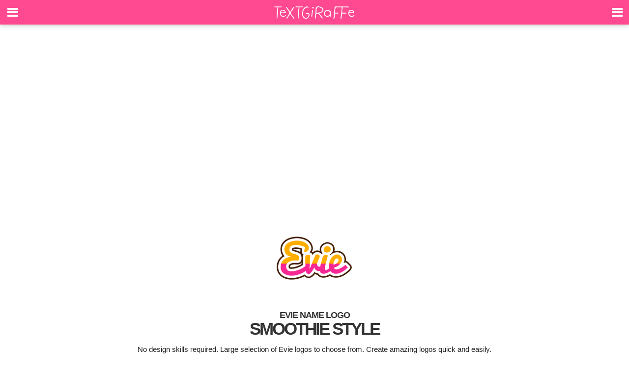

--- FILE ---
content_type: text/html; Charset=ISO-8859-1
request_url: http://gen2.textgiraffe.com/Evie/
body_size: 5684
content:

<!DOCTYPE html PUBLIC "-//W3C//DTD XHTML 1.0 Transitional//EN" "http://www.w3.org/TR/xhtml1/DTD/xhtml1-transitional.dtd">
<html xmlns="http://www.w3.org/1999/xhtml" xml:lang="en" lang="en" xmlns:og="http://ogp.me/ns#" xmlns:fb="https://www.facebook.com/2008/fbml">
<head>
<title>Evie Logo | Name Logo Generator - Smoothie, Summer, Birthday, Kiddo, Colors Style</title>
<meta http-equiv="content-type" content="text/html; charset=ISO-8859-1" />
<meta http-equiv="content-language" content="en" />
<meta name="keywords" content="" />
<meta name="description" content="" />
<meta property="og:url" content="http://www.textgiraffe.com/Evie/" />
<meta property="og:type" content="website" />
<meta property="og:title" content="" />
<meta property="og:image" content="http://logos.textgiraffe.com/custom-design/logo-name/Evie-designstyle-smoothie-m.png" />
<meta property="og:description" content="" />
<meta property="fb:app_id" content="514500725249544" />
<meta name="viewport" content="width=device-width, initial-scale=1.0" />
<meta name="robots" content="index, follow" />
<meta name="googlebot" content="index, follow" />
<meta name="copyright" content="textGiraffe.com" />
<meta name="google-site-verification" content="HRSG1kipVCsGVpSzWnXrzwnUB8eOObJEqUZuNx3m8fs" />
<meta name="alexaVerifyID" content="12kEUeH6EEVBmseAAkEs89ochaU" />
<link rel="shortcut icon" href="/favicon.ico" />
<link rel="canonical" href="http://www.gen2.textgiraffe.com/Evie/" />
<link rel="stylesheet" type="text/css" media="all" href="/css/new.css" />
<link rel="stylesheet" type="text/css" media="all" href="/css/slidebars.css">
<link rel="stylesheet" type="text/css" media="all" href="/css/example-styles.css">
<script src="http://ajax.googleapis.com/ajax/libs/jquery/1.9.1/jquery.min.js"></script>
<script src="/script/slidebars.js"></script>

<style type="text/css" media="all">
html,body{margin:0;padding:0}
body{font-family:Verdana,Arial,Helvetica;font-size:15px;line-height:17px;color:#222;background-color:#FFF;}

#bluebutton {position:relative;margin:0 auto;max-width:300px;width:100%;}
#bluebutton img {width:100%;}

#footer3 {position:relative;margin:0 auto;max-width:980px;width:100%;padding-top:55px;}
#footer3 .mmm {float:left;text-align:left;width:25%;overflow:hidden;}

.fmenu li{width:160px;padding: 0 0 0 5px;overflow:hidden;}
.fmenu li,.fmenu li a{height:23px;display:block;font-family:Arial,Helvetica,Verdana;font-weight:400;font-size:16px;letter-spacing:0;color:#222;line-height:23px;text-decoration:none;overflow:hidden}
.fmenu li a{padding:0 0 0 23px}
.fmenu li:hover a{color:#F0379A;background-image:url(/pictures/png/background3.png);background-repeat:no-repeat;background-position:-300px -75px}
.fmenu .fmenu2{font-size:19px;font-weight:700;letter-spacing:-1px}

#logo {
	position: relative;
	margin: 0 auto;
	max-width: 154px;
	width: 100%;
	padding: 5px 0;
}

#logo img
{
    width:100%;
}

#logo1	{position:relative;margin:0 auto;max-width:154px;width:100%;padding:10px 0 10px 0;}
#logo2	{position:relative;margin:0 auto;max-width:184px;width:100%;padding:10px 0 10px 0;}
#logo3	{position:relative;margin:0 auto;max-width:132px;width:100%;padding:10px 0 10px 0;}
#logo4	{position:relative;margin:0 auto;max-width:360px;width:100%;padding:10px 0 10px 0;}
#logo5	{position:relative;margin:0 auto;max-width:162px;width:100%;padding:10px 0 10px 0;}
#logo6	{position:relative;margin:0 auto;max-width:px;width:100%;padding:10px 0 10px 0;}
#logo7	{position:relative;margin:0 auto;max-width:px;width:100%;padding:10px 0 10px 0;}
#logo8	{position:relative;margin:0 auto;max-width:px;width:100%;padding:10px 0 10px 0;}

#logo1 img, #logo2 img, #logo3 img, #logo4 img {width:100%;}
#logo5 img, #logo6 img, #logo7 img, #logo8 img {width:100%;}


#shady1,#shady2 {position:absolute;max-width:980px;width:100%;}
#shady1 img,#shady2 img {width:100%;min-height:10px;}
#shady1 {top:0px;}
#shady2 {bottom:0px;}
</style>

<style type="text/css">
@media (max-width:639px) {
	#footer3 .mmm {
		width: 50%;
	}
}
</style>

<style type="text/css">
@media (max-width:319px) {
	#footer3 .mmm {
		width: 100%;
	}
}
</style>
<style type="text/css">
.paging ul{margin:0;padding:0;text-align:center;}
.paging li{list-style-type:none;display:inline;}
.paging li a, .paging li a:visited{padding:12px 18px;border:1px solid #27A4DA;text-decoration:none;color:#27A4DA;line-height:50px;}
.paging li a:hover, .paging li a:active{border:1px solid#F0379A;color:#FFF;background-color:#F0379A;}
.paging li a.currentpage{background-color:#27A4DA;color:#FFF !important;border-color:#27A4DA;font-weight:bold;cursor:default;}
.paging li a.disablelink, .paging li a.disablelink:hover{background-color:#FFF;cursor:default;color:#DDDDDD;border-color:#DDDDDD;font-weight:normal !important;}
.paging li a.prevnext{font-weight:bold;}
</style>
</head>
<body>

<div id="fixed-top" class="sb-slide activeslide">
	<span class="sb-toggle-right" id="burger2"></span>
	<span class="sb-toggle-left" id="burger1"></span>
	<div style="height:50px;max-width:180px;margin:0 auto;text-align:center;"><a href="/"><img src="/pictures/svg/textgiraffe.svg" alt="textgiraffe logo"></a></div>
</div>

<div id="sb-site" class="top-padding">
	
<div style="position:relative;max-width:980px;margin:0 auto;text-align:center;padding:30px 0 30px 0;">
	<div class="myAd1"><script async src="//pagead2.googlesyndication.com/pagead/js/adsbygoogle.js"></script>
<!-- Responsive_Adsense -->
<ins class="adsbygoogle"
     style="display:block"
     data-ad-client="ca-pub-4221310471306460"
     data-ad-slot="8936094094"
     data-ad-format="auto"></ins>
<script>
(adsbygoogle = window.adsbygoogle || []).push({});
</script></div>
</div>
<div style="position:relative;padding:0 15px;max-width:980px;margin:0 auto;text-align:center;">
	<div id="logo"><img src="http://logos.textgiraffe.com/logos/logo-name/Evie-designstyle-smoothie-m.png" alt="Evie smoothie logo" /></div><div><h1>EVIE NAME LOGO</h1><h2>SMOOTHIE STYLE</h2><br />No design skills required. Large selection of Evie logos to choose from. Create amazing logos quick and easily.</div>
</div>

<div style="position:relative;max-width:980px;margin:0 auto;text-align:center;">
	<div style="padding:10px 15px;"><div><ul><li id="bluebutton"><a href="/Evie/logo/Evie-logo-smoothie/"><img src="http://logos.textgiraffe.com/pictures/png/en_button_customize_download.png" alt="Evie smoothie logo" /></a></li></ul></div></div>
	<div id="shady2"><img src="http://logos.textgiraffe.com/pictures/png/shady_b2.png" /></div>
</div>



	<div style="position:relative;max-width:980px;margin:0 auto;text-align:center;">
		<div style="padding:25px 15px;"><div id="logo2"><img src="http://logos.textgiraffe.com/logos/logo-name/Evie-designstyle-summer-m.png" alt="Evie summer logo" /></div><div>	<h1>EVIE LOGO</h1>	<h3>SUMMER STYLE</h3><br />This Evie logo may be used anywhere. Your imagination is the limit. Create compelling presentations at work or at school. A few usage examples: documents, brochures, headlines, campaigns, promotional mugs, giveaways and image processing. And all our logos are of course free to use!	<br /><br />	<div style="padding:4px;">» <a href="/Evie/logo/Evie-logo-summer/download/" rel="nofollow">Download logo</a></div>	<div style="padding:4px;">» <a href="/Evie/logo/Evie-logo-summer/">Customize Logo</a></div></div></div>
		<div id="shady2"><img src="http://logos.textgiraffe.com/pictures/png/shady_b2.png" /></div>
	</div>

	<div style="position:relative;max-width:980px;margin:0 auto;text-align:center;">
		<div style="padding:25px 15px;"><div id="logo3"><img src="http://logos.textgiraffe.com/logos/logo-name/Evie-designstyle-birthday-m.png" alt="Evie birthday logo" /></div><div>	<h1>EVIE LOGO</h1>	<h3>BIRTHDAY STYLE</h3><br />Our Evie logos can be used for whatever you need. You can use them at work, home or school projects. Just a small example of usage: calendars, newspaper Ads, gift tags, classified ads, books, image processing and YouTube videos. All logos can be easily customized to your needs!	<br /><br />	<div style="padding:4px;">» <a href="/Evie/logo/Evie-logo-birthday/download/" rel="nofollow">Download logo</a></div>	<div style="padding:4px;">» <a href="/Evie/logo/Evie-logo-birthday/">Customize Logo</a></div></div></div>
		<div id="shady2"><img src="http://logos.textgiraffe.com/pictures/png/shady_b2.png" /></div>
	</div>

	<div style="position:relative;max-width:980px;margin:0 auto;text-align:center;">
		<div style="padding:25px 15px;"><div id="logo4"><img src="http://logos.textgiraffe.com/logos/logo-name/Evie-designstyle-kiddo-m.png" alt="Evie kiddo logo" /></div><div>	<h1>EVIE LOGO</h1>	<h3>KIDDO STYLE</h3><br />Create exciting school projects or cool promotional materials in seconds. This Evie logo can be used in endless contexts. Just a sample of use: name tags, banners, internet Marketing, calendars, envelopes, folders and blogs. And all our logos are of course free to use!	<br /><br />	<div style="padding:4px;">» <a href="/Evie/logo/Evie-logo-kiddo/download/" rel="nofollow">Download logo</a></div>	<div style="padding:4px;">» <a href="/Evie/logo/Evie-logo-kiddo/">Customize Logo</a></div></div></div>
		<div id="shady2"><img src="http://logos.textgiraffe.com/pictures/png/shady_b2.png" /></div>
	</div>

	<div style="position:relative;max-width:980px;margin:0 auto;text-align:center;">
		<div style="padding:25px 15px;"><div id="logo5"><img src="http://logos.textgiraffe.com/logos/logo-name/Evie-designstyle-colors-m.png" alt="Evie colors logo" /></div><div>	<h1>EVIE LOGO</h1>	<h3>COLORS STYLE</h3><br />Create exciting school projects or cool promotional materials in seconds. This Evie logo can be used in endless contexts. Just a sample of use: websites, signs, wedding invitations, menus, catalogues, gift tags and booklets. Creating logos can not be any easier?	<br /><br />	<div style="padding:4px;">» <a href="/Evie/logo/Evie-logo-colors/download/" rel="nofollow">Download logo</a></div>	<div style="padding:4px;">» <a href="/Evie/logo/Evie-logo-colors/">Customize Logo</a></div></div></div>
		<div id="shady2"><img src="http://logos.textgiraffe.com/pictures/png/shady_b2.png" /></div>
	</div>


<div style="position:relative;max-width:980px;margin:0 auto;text-align:center;padding:40px 10px">
	<div class="myAd3"><script async src="//pagead2.googlesyndication.com/pagead/js/adsbygoogle.js"></script>
<!-- Responsive_Adsense -->
<ins class="adsbygoogle"
     style="display:block"
     data-ad-client="ca-pub-4221310471306460"
     data-ad-slot="8936094094"
     data-ad-format="auto"></ins>
<script>
(adsbygoogle = window.adsbygoogle || []).push({});
</script></div>
</div>

<div style="position:relative;max-width:980px;margin:0 auto;text-align:center;padding:40px 10px">
	<div class="myAd4"><script async src="//pagead2.googlesyndication.com/pagead/js/adsbygoogle.js"></script>
<!-- Responsive_Adsense -->
<ins class="adsbygoogle"
     style="display:block"
     data-ad-client="ca-pub-4221310471306460"
     data-ad-slot="8936094094"
     data-ad-format="auto"></ins>
<script>
(adsbygoogle = window.adsbygoogle || []).push({});
</script></div>
	<div id="shady2"><img src="http://logos.textgiraffe.com/pictures/png/shady_b2.png" /></div>
</div>

<div style="position:relative;max-width:980px;margin:0 auto;text-align:center;">
	<div style="padding:20px 15px;">
		<div class="paging">
			<ul>
				<li><a href="/Evie/" class="prevnext disablelink">«</a></li>
<li><a href="/Evie/" class="currentpage">1</a></li>
<li><a href="/Evie/Page2/">2</a></li>
<li><a href="/Evie/Page3/">3</a></li>
<li><a href="/Evie/Page4/">4</a></li>
<li><a href="/Evie/Page5/">5</a></li>
<li><a href="/Evie/Page6/">6</a></li>
<li><a href="/Evie/Page7/">7</a></li>
<li><a href="/Evie/Page2/" class="prevnext">»</a></li>

			</ul>
		</div>
	</div>
</div>
<div style="position:relative;width:100%;background-color:#EEEEEE;float:left;padding:0 0 32px 0;">
	<div id="footer3">
		<div class="mmm">
			<ul class="fmenu">
				<li><a href="/logos/" class="fmenu2" title="Popular Logos">Logos</a></li>
				<li><a href="/logos/i-love/" title="I Love You Logo">I Love You</a></li>
				<li><a href="/logos/birthday/" title="Birthday">Birthday</a></li>
				<li> </li>
			</ul>
		</div>
		<div class="mmm">
			<ul class="fmenu">
				<li><span class="fmenu2" style="padding-left:22px">Latest</span></li>
				<li><a href="/logos/gold/" title="Gold Logo">Gold Logo</a></li>
				<li><a href="/logos/bottle/" title="Bottle Logo">Bottle Logo</a></li>
				<li> </li>
			</ul>
		</div>
		<div class="mmm">
			<ul class="fmenu">
				<li><span class="fmenu2" style="padding-left:22px">Social</span></li>
				<li><a href="https://www.facebook.com/textGiraffe" title="Facebook">Facebook</a></li>
				<li><a href="http://www.pinterest.com/textgiraffe/" title="Pinterest">Pinterest</a></li>
				<li> </li>
			</ul>
		</div>
		<div class="mmm">
			<ul class="fmenu">
				<li><span class="fmenu2" style="padding-left:22px">Staff Picks</span></li>
				<li><a href="/logos/candy/" title="Candy Logo">Candy Logo</a></li>
				<li><a href="/logos/smoothie/" title="Smoothie">Smoothie</a></li>
				<li> </li>
			</ul>
		</div>
	</div>
</div>
</div>
<style type="text/css" media="all">
	#lmenu li{background-color:#191919;height:50px;border-bottom: 1px solid #3b3b3b;display:block;}
	#lmenu li,
	#lmenu li a,
	#lmenu li span{height:50px;display:block;font-family:Arial,Helvetica,Verdana;font-weight:400;font-size:14px;letter-spacing:3px;color:#fff;line-height:23px;text-decoration:none;overflow:hidden}
	#lmenu li a, #lmenu li span{padding:16px 0 0 25px;}
	#lmenu li a:hover{color:#fff;background-color:#FF4990;}
	#rmenu li .lmenu{font-size:14px;font-weight:700;letter-spacing:3px;background-color:#000;}

	#rmenu li{background-color:#191919;height:50px;border-bottom: 1px solid #3b3b3b;display:block;}
	#rmenu li,
	#rmenu li a,
	#rmenu li span{height:50px;display:block;font-family:Arial,Helvetica,Verdana;font-weight:400;font-size:14px;letter-spacing:3px;color:#fff;line-height:23px;text-decoration:none;overflow:hidden}
	#rmenu li a, #rmenu li span{padding:16px 0 0 25px;}
	#rmenu li a:hover{color:#fff;background-color:#FF4990;}
	#rmenu li .rmenu{font-size:14px;font-weight:700;letter-spacing:3px;background-color:#000;}
</style>

<div class="sb-slidebar sb-left" style="height:100%;overflow:hidden;padding:0;background-color:red;">
	<div style="width:100%;height:100%;overflow:auto;padding-right:30px;background-color:black;">
		<ul id="rmenu">
			<li><a href="/" style="font-size:15px;font-weight:700;letter-spacing:3px;background-color:#000;">HOME</a></li>
			<li><a href="/logos/i-love/">I LOVE YOU</a></li>
			<li><a href="/logos/birthday/">BIRTHDAY</a></li>
			<li><a href="/logos/kiddo/">KIDDO LOGO</a></li>
			<li><a href="/logos/summer/">SUMMER LOGO</a></li>
			<li><a href="/logos/chocolate/">CHOCOLATE</a></li>
			<li><a href="/logos/love-panda/">LOVE PANDA</a></li>
			<li><a href="/logos/">... ALL LOGOS</a></li>
			<li><a href="/find-your-name/" style="font-size:15px;font-weight:700;letter-spacing:3px;background-color:#000;">NAME LOGOS</a></li>
			<li><a href="/James/">JAMES</a></li>
			<li><a href="/Linda/">LINDA</a></li>
			<li><a href="/find-your-name/">... ALL NAMES</a></li>
			<li><span class="lmenu">SOCIAL</span></li>
			<li><a href="https://www.facebook.com/textGiraffe">FACEBOOK</a></li>
			<li><a href="http://www.pinterest.com/textgiraffe/">PINTEREST</a></li>
		</ul>
		<br /><br /><br />
	</div>
</div>

<div class="sb-slidebar sb-right" style="height:100%;overflow:hidden;padding:0;background-color:red;">
	<div style="width:100%;height:100%;overflow:auto;padding-right:30px;background-color:black;">
		<ul id="rmenu">
			<li><span class="rmenu">STAFF PICKS</span></li>
			<li><a href="/logos/candy/">CANDY LOGO</a></li>
			<li><a href="/logos/smoothie/">SMOOTHIE</a></li>
			<li><a href="/logos/bazinga/">BAZINGA</a></li>
			<li><a href="/logos/nails/">NAILS LOGO</a></li>
			<li><a href="/logos/friends/">FRIENDS</a></li>
			<li><a href="/logos/lager/">LAGER LOGO</a></li>
			<li><span class="rmenu">LATEST</span></li>
			<li><a href="/logos/gold/">GOLD LOGO</a></li>
			<li><a href="/logos/bottle/">BOTTLE LOGO</a></li>
			<li><a href="/logos/pixels/">PIXELS</a></li>
			<li><a href="/logos/chip/">POKER CHIP</a></li>
			<li><a href="/logos/pinup/">PINUP</a></li>
			<li><a href="/logos/cloudy/">CLOUDY LOGO</a></li>
			<li><a href="/logos/bigfoot/">BIGFOOT</a></li>
		</ul>
		<br /><br /><br />
	</div>
</div>

<script>
  (function(i,s,o,g,r,a,m){i['GoogleAnalyticsObject']=r;i[r]=i[r]||function(){
  (i[r].q=i[r].q||[]).push(arguments)},i[r].l=1*new Date();a=s.createElement(o),
  m=s.getElementsByTagName(o)[0];a.async=1;a.src=g;m.parentNode.insertBefore(a,m)
  })(window,document,'script','https://www.google-analytics.com/analytics.js','ga');

  ga('create', 'UA-64365-75', 'auto');
  ga('send', 'pageview');

</script>

<script>
function clearDefault(el) {
  if (el.defaultValue==el.value) el.value = ""
}

window.onload = function(){
	setTimeout(function() {
                var myAd = [];
                myAd.push('<a href="/gotoads/?go=50" target="_blank" rel="nofollow"><img src="/pictures/do2/do2_50.png" /></a>');

		jQuery(function ($) {
			if ($(".myAd1").height() === 0) {
				$(".myAd1").html(myAd[Math.floor(myAd.length * Math.random())]);
			}
			if ($(".myAd2").height() === 0) {
				$(".myAd2").html(myAd[Math.floor(myAd.length * Math.random())]);
			}
			if ($(".myAd3").height() === 0) {
				$(".myAd3").html(myAd[Math.floor(myAd.length * Math.random())]);
			}
			if ($(".myAd4").height() === 0) {
				$(".myAd4").html(myAd[Math.floor(myAd.length * Math.random())]);
			}
		});
	}, 650);
};

(function($) {
	$(document).ready(function() {
		$.slidebars();
	});
}) (jQuery);


$(window).scroll(function() {
    var scroll = $(window).scrollTop();
    if (scroll > 100) {
        $("#fixed-top ").addClass("activeslide");
    }
    else {
        $("#fixed-top ").removeClass("activeslide");
    }
});

</script>

</body>
</html>


--- FILE ---
content_type: text/html; charset=utf-8
request_url: https://www.google.com/recaptcha/api2/aframe
body_size: 266
content:
<!DOCTYPE HTML><html><head><meta http-equiv="content-type" content="text/html; charset=UTF-8"></head><body><script nonce="ZIsEdmpDnygIBdz5LEvX8g">/** Anti-fraud and anti-abuse applications only. See google.com/recaptcha */ try{var clients={'sodar':'https://pagead2.googlesyndication.com/pagead/sodar?'};window.addEventListener("message",function(a){try{if(a.source===window.parent){var b=JSON.parse(a.data);var c=clients[b['id']];if(c){var d=document.createElement('img');d.src=c+b['params']+'&rc='+(localStorage.getItem("rc::a")?sessionStorage.getItem("rc::b"):"");window.document.body.appendChild(d);sessionStorage.setItem("rc::e",parseInt(sessionStorage.getItem("rc::e")||0)+1);localStorage.setItem("rc::h",'1764014825052');}}}catch(b){}});window.parent.postMessage("_grecaptcha_ready", "*");}catch(b){}</script></body></html>

--- FILE ---
content_type: text/css
request_url: http://gen2.textgiraffe.com/css/new.css
body_size: 1634
content:
html,body{margin:0;padding:0}
body{font-family:Verdana,Arial,Helvetica;font-size:16px;line-height:19px;color:#222;}
h1,h2,h3,h4,h5{display:block;margin:0;padding:0;color:#333}
h1,h4{font-family:Arial,Helvetica,Verdana;font-size:18px;line-height:24px;letter-spacing:-1px;}
h2,h3,h5{font-family:Verdana,Helvetica,Arial,Verdana;letter-spacing:-3px;}
h2{font-size:35px;line-height:32px;height:32px;font-weight:700;overflow:hidden}
h3,h5{font-size:30px;line-height:30px;height:30px;overflow:hidden}
img{border-style:none}
ul{list-style-type:none;margin:0;padding:0}
*:focus{outline:none;border:none}
a,a:link{font-family:Arial,Helvetica,Verdana;font-weight:700;font-size:18px;line-height:19px;letter-spacing:-1px;color:#27A4DA;text-decoration:none}
a:hover{color:#F0379A;text-decoration:none}
a:active{outline:none}
.div1{position:relative;width:100%;margin:0 auto}
.div2{position:relative;width:980px;margin:0 auto;overflow:hidden;}
.div3,.div4{position:absolute;width:980px;height:14px;background-image:url(/pictures/png/background3.png);background-repeat:no-repeat}
.div3{left:0;bottom:0;background-position:0 -200px}
.div4{left:0;top:0;background-position:0 -335px}
#mytop{position:fixed;width:100%;top:0;right:0;z-index:50000;background-image:url(/pictures/png/bg_m2.png);background-repeat:repeat-x}
#mytop .mytop2{position:relative;width:980px;height:89px;margin:0 auto;background-image:url(/pictures/png/background3.png);background-repeat:no-repeat;background-position:0 -260px}
#mytop3{position:absolute;right:30px;top:0;width:650px;height:75px}
.mylink,.fmenu,#mylink,#tmenu,#bmenu{position:relative}
.mylink,.mylink li{float:left;display:block}
#twitter a,#logo a,#logo2 a{display:block;background-image:url(/pictures/png/background3.png);background-repeat:no-repeat}
#twitter a{position:absolute;left:719px;top:290px;width:154px;height:54px;background-position:-100px 0;overflow:hidden}
#logo a{position:absolute;left:0;top:0;width:300px;height:75px;background-position:-300px 0;overflow:hidden}
#logo2 a{width:150px;height:45px;background-position:-600px -75px;overflow:hidden}
.fmenu li{float:left;width:160px}
.fmenu li,.fmenu li a{height:19px;display:block;font-family:Arial,Helvetica,Verdana;font-weight:400;font-size:13px;letter-spacing:0;color:#222;line-height:19px;text-decoration:none;overflow:hidden}
.fmenu li a{padding:0 0 0 19px}
.fmenu li:hover a{color:#F0379A;background-image:url(/pictures/png/background3.png);background-repeat:no-repeat;background-position:-300px -75px}
.fmenu .fmenu2{font-size:18px;font-weight:700;letter-spacing:-1px}
#bmenu li{float:left;padding:0 0 0 10px}
#bmenu li,#bmenu li a{height:45px;display:block;font-family:Arial,Helvetica,Verdana;font-weight:400;font-size:11px;letter-spacing:0;color:#FFF;line-height:45px}
#bmenu li:hover a{color:#F0379A}
.text,#text{position:absolute;width:500px;left:450px;bottom:13px;font-family:Verdana,Arial,Helvetica;font-size:16px;color:#222;line-height:20px;text-align:center}
.tbox1{position:absolute;z-index:1000;width:300px;height:88px;background-image:url(/pictures/png/background3.png);background-repeat:no-repeat;background-position:-300px -95px}
.tbox2{position:absolute;left:40px;top:32px;border:none;background:transparent;width:200px;height:23px;font-family:Arial,Helvetica,Verdana;font-weight:700;font-size:18px;line-height:22px;color:#F0379A}
#arrows{list-style:none}
#arrows li{float:left}
#arrows li,#arrows a{width:55px;height:55px;display:block}
#arrows1,#arrows2{position:absolute;bottom:30px;z-index:500;background-image:url(/pictures/png/background3.png);background-repeat:no-repeat}
#arrows1{left:35px;background-position:-900px 0}
#arrows2{left:890px;background-position:-900px -55px}
#fsos1,#fsos2,#fsos3{position:absolute;width:77px;height:126px;text-align:center;padding:15px 0 0;background-image:url(/pictures/png/background3.png);background-repeat:no-repeat;overflow:hidden}
#fsos1{left:360px;top:126px}
#fsos2{left:449px;top:126px}
#fsos3{left:538px;top:126px}
#rbow1{height:380px}
#rbow2{height:320px}
#rbow3,.rbowf{height:338px}
#rbow4{height:130px}
#rbow5{height:320px}
ul.bjqs{position:relative;overflow:hidden;display:none}
li.bjqs-slide{position:absolute;display:none}
ul.bjqs-controls{list-style:none;margin:0;padding:0;z-index:9999}
ul.bjqs-controls.v-centered li a{position:absolute}
ul.bjqs-controls.v-centered li.bjqs-next a{right:35px}
ul.bjqs-controls.v-centered li.bjqs-prev a{left:35px}
ol.bjqs-markers{list-style:none;padding:0;margin:0;width:100%}
ol.bjqs-markers.h-centered{text-align:center}
ol.bjqs-markers li{display:inline}
ol.bjqs-markers li a{display:inline-block}
p.bjqs-caption{display:block;width:100%;margin:0;padding:0;position:absolute;bottom:0}

.tmenu3 ul{text-align:right}
.tmenu3 li{float:right;display:inline;padding:0;margin:0}
.tmenu3 li,.tmenu3 li a{height:45px;display:block;padding:0 6px 0 6px;font-family:Arial,Helvetica,Verdana;font-weight:700;font-size:14px;letter-spacing:-1px;color:#FFF;line-height:45px}
.tmenu3 li:hover a{background-color:#F0379A;color:#FFF}

--- FILE ---
content_type: image/svg+xml
request_url: http://gen2.textgiraffe.com/pictures/svg/textgiraffe.svg
body_size: 5683
content:
<?xml version="1.0" encoding="utf-8"?>
<!-- Generator: Adobe Illustrator 15.1.0, SVG Export Plug-In . SVG Version: 6.00 Build 0)  -->
<!DOCTYPE svg PUBLIC "-//W3C//DTD SVG 1.1//EN" "http://www.w3.org/Graphics/SVG/1.1/DTD/svg11.dtd">
<svg version="1.1" id="Layer_1" xmlns="http://www.w3.org/2000/svg" xmlns:xlink="http://www.w3.org/1999/xlink" x="0px" y="0px"
	 width="180px" height="50px" viewBox="0 0 180 50" style="enable-background:new 0 0 180 50;" xml:space="preserve">
<style type="text/css">
<![CDATA[
	.st0{fill:#FFFFFF;}
]]>
</style>
<g id="XMLID_3_">
	<g>
		<path class="st0" d="M162,33.1c-2.2-1-3.4-4.1-3-7.7c0.3-2.7,2-5.3,5-5.5c3-0.2,7.4,2,6.5,7c-2.7,0.4-6.4-0.3-9.7,0
			c-0.6,3.7,2.9,6.2,6.7,5.5c1.7-0.3,2.1-2.1,3.7-1.7c0.3,3.1-5.1,4-8.2,3.2c0,0-0.6-0.2-0.7-0.2C162.2,33.6,162.1,33.2,162,33.1z
			 M169,25.1c0.1-2.2-2.8-3.7-5-3.5c-1.7,0.2-2.9,1.6-3,3.5C163.7,25.5,166.5,25.4,169,25.1z"/>
		<path class="st0" d="M129.4,38.4c-1.6-0.3-0.4-4.2-0.2-5.2c0.5-4.3,0.6-7.7,1-11.7c0.1-0.9,0.4-1.8,0.5-2.7
			c0.1-2.2-0.3-5.1,1.7-5.5c2.2-0.4,4.8,0,7.2,0c5.2,0,10.7,0,16.4,0c1.8,0,2-0.4,3.2,0.2c0.3,0.2,0.8,0.6,0.7,1
			c-0.2,1.1-1.4,0.7-3,0.7c-2.9,0-6.5-0.5-9.5-0.2c-0.6,3.3-1,6.8-1.2,10.5c2.4,0.9,7.3-0.7,9,1c-0.7,2-2.4,1.2-4,1.2
			c-0.6,0-1.6-0.1-2.7,0c-0.6,0-2.1,0.1-2.2,0.2c-0.5,0.4-0.8,4.4-1,5.5c-0.1,1-0.2,4.8-1.2,5c-1.8,0.4-1-3.2-0.7-5
			c0.3-1.7,0.8-4.4,1-5.7c0.3-2.4,0.3-4.4,0.5-6.2c0.2-2.1,0.6-3.9,0.5-6.2c-3.6-0.5-8.8-0.4-12.5,0c-0.6,3.1-0.9,6.6-1,10.2
			c1.1,0.6,2.7,0.1,4.2,0.2c1.2,0.1,2.9,0,3,1.2c-1.2,1.6-5.5,0.1-7.5,1c-0.5,2-0.5,3.3-0.7,5.7C130.8,34.6,130.8,38.6,129.4,38.4z"
			/>
		<path class="st0" d="M115.2,22.4c-3.1,0.6-4.6,3.3-4,6.7c0.2,1,1.7,2.5,2.7,3c1.8,0.8,5.1-0.3,6-1c0.2-0.1,0.2-0.5,0.5-1
			c0.2-0.3,0.7-0.6,0.7-0.7c0.3-0.7,0.6-2.2,0.5-3c-0.3-2.6-3.3-4.6-6.2-4.2C115.2,22.2,115.2,22.4,115.2,22.4z M110.2,30.6
			c-0.4-0.8-1-2.3-0.7-4.2c0.2-1.7,0.9-3.2,2-4.2c1.9-1.9,5.5-2.8,8.5-1c0.6,0.4,0.9,1.1,1.5,1.5c0.6,0.4,1.2,0.3,1.7,1
			c0.3,3.6,1.1,8,0.7,11.5c-1.6-0.2-1.9-1.8-1.7-3.7c-0.5-0.5-0.5,0.3-0.7,0.5c-0.3,0.3-0.6,0.5-1,0.7c-1,0.7-2.5,1.5-4.2,1.5
			c-2.3,0-4.8-1.2-5.7-2.5C110.2,31.3,110.4,31,110.2,30.6z"/>
		<path class="st0" d="M99.7,14.9c-1.5-0.1-3.1-0.1-4,0.5c-1.2,0.8-1.3,3.5-1.5,5c-0.2,2-0.5,4.1-0.3,6c2.3-0.7,5.3-0.6,7.7-1.5
			c1.9-0.7,4.8-2.4,4.7-4.7C106.4,17.5,102,15.1,99.7,14.9z M97.2,27.9c-0.8-0.2-2.8-0.1-3.5,0.5c-0.8,0.7-0.8,3.5-1,5.2
			c-0.2,1.8,0.2,4-1.5,4.5c-1.1-1.7-0.3-3.7,0-5.7c0.5-3.9,0.8-7.7,1.2-12c0.2-2.2,0-4.6,0.7-5.7c1-1.6,3.9-1.8,6.5-1.5
			c1.7,0.2,3.5,0.8,5,1.7c2.1,1.3,4.2,3.3,3.2,6.7c-0.1,0.5-0.4,1-0.7,1.5c-0.1,0.1-0.5,0.2-0.5,0.2c-0.3,0.6-0.6,0.9-1.2,1.5
			c-1.1,0.9-3.5,1.7-5.5,2.2c-0.7,0.5,0.3,0.6,0.5,1c0.2,0.5,0.4,0.5,0.7,1c0.1,0.2,0.1,0.6,0.3,0.7c0.6,0.8,1.6,1.4,2.2,2.2
			c0.2,0.2,0.1,0.3,0.2,0.5c0.2,0.2,0.6,0.9,1,1.2c0.1,0.1,0.3,0.6,0.5,1c0.6,0.9,1.6,1.9,1.2,3.2c-1.2,0.2-1.6-0.7-2.2-1.5
			c-0.1-0.1-0.5-0.2-0.5-0.2c-1-2.2-2.5-4.3-4.2-6.2C98.9,29.2,98,28.1,97.2,27.9z"/>
		<path class="st0" d="M88.3,14.9c0.6,0.9-0.2,2.3-0.7,2.5c-1.5,0.4-2.9-1.9-1.5-3C86.7,13.9,87.9,14.3,88.3,14.9z"/>
		<path class="st0" d="M84.5,34.4c-1.4-0.9-0.7-3-0.5-4.7c0.2-1.6,0.6-3.3,0.7-4.7c0.1-1.7,0-3.3,0.5-4.7c0.3,0,0.7,0,1,0
			c0.6,0.8,0.4,2.4,0.2,4.2c-0.2,2.3-0.6,4.8-1,7C85.3,32.5,85.9,34,84.5,34.4z"/>
		<path class="st0" d="M79.8,27.9c0.5,3.6-1,5.6-2.2,7.7c-0.1,0.1-0.1,0.4-0.2,0.5c-0.2,0.2-0.5,0.1-0.7,0.2
			c-0.1,0.1-0.1,0.4-0.2,0.5c-1.6,1.2-3.1,1.6-5.5,1c-0.7-0.2-1.5-0.2-2-0.5c-0.5-0.3-1.8-1.8-2.5-2.5c-0.4-0.4-1.3-3.2-1.5-4.5
			c-0.5-4.3,0.4-9.5,2-12.2c0.1-0.1,0.5-0.2,0.5-0.2c0.5-1.1,3.2-3.6,4.7-4.2c1.6-0.6,5.9-1.3,5.7,1.7c-1.4,0.3-2.3-0.3-3.2-0.2
			c-2.6,0.1-4.5,2.1-6,4.2c-1.3,2-2.5,6.2-2,10.5c0.3,2.4,1.7,5.1,3.5,6c0.6,0.3,2,0.6,3,0.5c3.4-0.3,4.3-3.5,5-7
			c-1.2-1.1-4.6,0-6.2-0.7c0-2,3.2-2.1,5.5-1.7C78.3,27.1,79.3,27.6,79.8,27.9z"/>
		<path class="st0" d="M66.6,13.4c-0.2,2.5-5.2,1.4-7.2,1.2c-0.2,5.6-1.1,12.1-1.5,17.7c-0.1,1,0,2.7-0.2,3.7
			c-0.2,0.9-0.1,2.3-1.7,2c-0.2-7.5,1.1-15.7,1.7-23.2c-2.1-0.3-5.3,1.2-6.5-0.5c0.5-1.9,2.6-1,4.2-1C58.7,13.4,63.4,12.8,66.6,13.4
			z"/>
		<path class="st0" d="M46.6,33.6c0.3,0.4,3.8,3.6,2,4.5c-1.1,0.5-2.2-1.8-2.5-2.2c-0.8-1.1-1.5-1.9-2-2.5c-1.6-2.1-2.6-3.6-3.7-5.5
			c-0.5,0.9-1.1,1.7-1.7,2.7c-0.5,0.9-0.9,2-1.5,3c-0.2,0.4-0.7,0.8-1,1.2c-0.3,0.6-0.4,1-0.7,1.5c-0.5,0.7-1.1,2.3-2.2,1.7
			c-0.5-1.3,0.3-2.3,1-3.2c0.2-0.3,0.6-0.6,0.7-0.7c0.1-0.2,0.3-1.3,0.5-1.7c0.2-0.5,0.9-0.7,1.2-1.2c0.3-0.5,0.5-1.2,0.7-1.7
			c0.2-0.5,0.4-1.2,0.7-1.7c0.3-0.6,1-1.3,1-1.5c0-0.6-1.1-2.2-1.7-3.2c-0.4-0.7-0.7-1.4-1.2-2c-0.2-0.2-0.3-0.5-0.5-0.7
			c-0.2-0.2-0.3-0.5-0.5-0.7c-0.5-0.5-1-1.6-1.7-2.5c-0.4-0.5-2.3-2.2-1.5-3c1-1,2.3,1.2,2.7,1.7c2.2,2.8,4.1,5.5,5.7,8.5
			c0.9-1,1.8-2.7,2.7-4.2c0.2-0.3,0.6-0.7,0.7-1c0.5-0.8,0.7-1.4,1.2-2.2c0.5-0.8,1.5-2,2.2-2.7c0.3-0.3,0.7-0.7,1.2-0.2
			c0.5,1.4-0.8,2.5-1.2,3.2c-0.3,0.5-0.7,1-1,1.5c-0.3,0.5-0.4,1-0.7,1.5c-0.7,1-2.3,2.7-3.2,4.2c-1.2,1.9-0.4,2.9,1,5
			c0.3,0.5,0.6,1,1,1.5c0.6,0.8,1,1.3,1.7,2.2c0.1,0.1,0.5,0.2,0.5,0.2C46.7,33.2,46.6,33.5,46.6,33.6z"/>
		<path class="st0" d="M31.9,30.6c0.3,3.1-5.1,4-8.2,3.2c0,0-0.6-0.2-0.7-0.2c-0.1-0.1-0.2-0.5-0.2-0.5c-2.2-1-3.4-4.1-3-7.7
			c0.3-2.7,2-5.3,5-5.5c3-0.2,7.4,2,6.5,7c-2.7,0.4-6.4-0.3-9.7,0c-0.6,3.7,2.9,6.2,6.7,5.5C29.9,32,30.3,30.3,31.9,30.6z
			 M29.7,25.1c0.1-2.2-2.8-3.7-5-3.5c-1.7,0.2-2.9,1.6-3,3.5C24.4,25.5,27.2,25.4,29.7,25.1z"/>
		<path class="st0" d="M23.5,13.4c-0.2,2.5-5.2,1.4-7.2,1.2c-0.2,5.6-1.1,12.1-1.5,17.7c-0.1,1,0,2.7-0.2,3.7
			c-0.2,0.9-0.1,2.3-1.7,2c-0.2-7.5,1.1-15.7,1.7-23.2c-2.1-0.3-5.3,1.2-6.5-0.5c0.5-1.9,2.6-1,4.2-1C15.6,13.4,20.2,12.8,23.5,13.4
			z"/>
	</g>
	<g>
	</g>
</g>
</svg>
